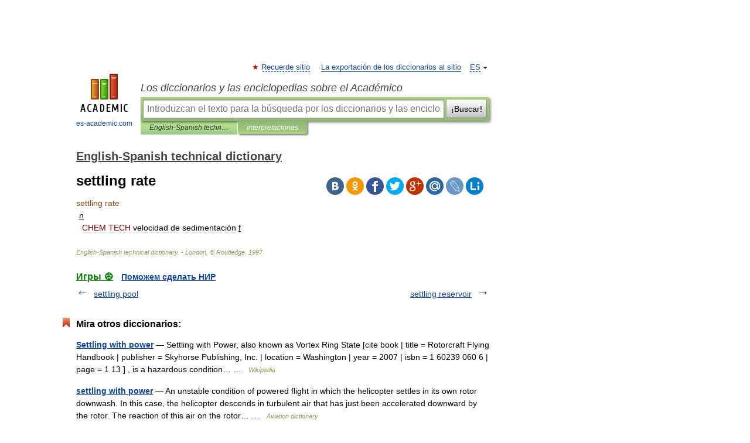

--- FILE ---
content_type: text/html; charset=UTF-8
request_url: https://technical_en_es.es-academic.com/66036/settling_rate
body_size: 9054
content:
<!DOCTYPE html>
<html lang="es">
<head>


	<meta http-equiv="Content-Type" content="text/html; charset=utf-8" />
	<title>settling rate</title>
	<meta name="Description" content="n CHEM TECH velocidad de sedimentación f" />
	<!-- type: desktop C: ru  -->
	<meta name="Keywords" content="settling rate" />

 
	<!--[if IE]>
	<meta http-equiv="cleartype" content="on" />
	<meta http-equiv="msthemecompatible" content="no"/>
	<![endif]-->

	<meta name="viewport" content="width=device-width, initial-scale=1, minimum-scale=1">

	
	<meta name="rating" content="mature" />
    <meta http-equiv='x-dns-prefetch-control' content='on'>
    <link rel="dns-prefetch" href="https://ajax.googleapis.com">
    <link rel="dns-prefetch" href="https://www.googletagservices.com">
    <link rel="dns-prefetch" href="https://www.google-analytics.com">
    <link rel="dns-prefetch" href="https://pagead2.googlesyndication.com">
    <link rel="dns-prefetch" href="https://ajax.googleapis.com">
    <link rel="dns-prefetch" href="https://an.yandex.ru">
    <link rel="dns-prefetch" href="https://mc.yandex.ru">

    <link rel="preload" href="/images/Logo_en.png"   as="image" >
    <link rel="preload" href="/images/Logo_h_en.png" as="image" >

	<meta property="og:title" content="settling rate" />
	<meta property="og:type" content="article" />
	<meta property="og:url" content="https://technical_en_es.es-academic.com/66036/settling_rate" />
	<meta property="og:image" content="https://es-academic.com/images/Logo_social_es.png?3" />
	<meta property="og:description" content="n CHEM TECH velocidad de sedimentación f" />
	<meta property="og:site_name" content="Los diccionarios y las enciclopedias sobre el Académico" />
	<link rel="search" type="application/opensearchdescription+xml" title="Los diccionarios y las enciclopedias sobre el Académico" href="//technical_en_es.es-academic.com/dicsearch.xml" />
	<meta name="ROBOTS" content="ALL" />
	<link rel="next" href="https://technical_en_es.es-academic.com/66037/settling_reservoir" />
	<link rel="prev" href="https://technical_en_es.es-academic.com/66035/settling_pool" />
	<link rel="TOC" href="https://technical_en_es.es-academic.com/" />
	<link rel="index" href="https://technical_en_es.es-academic.com/" />
	<link rel="contents" href="https://technical_en_es.es-academic.com/" />
	<link rel="canonical" href="https://technical_en_es.es-academic.com/66036/settling_rate" />

<!-- d/t desktop  -->

<!-- script async="async" src="https://www.googletagservices.com/tag/js/gpt.js"></script  -->
<script async="async" src="https://securepubads.g.doubleclick.net/tag/js/gpt.js"></script>

<script async type="text/javascript" src="//s.luxcdn.com/t/229742/360_light.js"></script>





<!-- +++++ ab_flag=1 fa_flag=2 +++++ -->

<style type="text/css">
div.hidden,#sharemenu,div.autosuggest,#contextmenu,#ad_top,#ad_bottom,#ad_right,#ad_top2,#restrictions,#footer ul + div,#TerminsNavigationBar,#top-menu,#lang,#search-tabs,#search-box .translate-lang,#translate-arrow,#dic-query,#logo img.h,#t-direction-head,#langbar,.smm{display:none}p,ul{list-style-type:none;margin:0 0 15px}ul li{margin-bottom:6px}.content ul{list-style-type:disc}*{padding:0;margin:0}html,body{height:100%}body{padding:0;margin:0;color:#000;font:14px Helvetica,Arial,Tahoma,sans-serif;background:#fff;line-height:1.5em}a{color:#0d44a0;text-decoration:none}h1{font-size:24px;margin:0 0 18px}h2{font-size:20px;margin:0 0 14px}h3{font-size:16px;margin:0 0 10px}h1 a,h2 a{color:#454545!important}#page{margin:0 auto}#page{min-height:100%;position:relative;padding-top:105px}#page{width:720px;padding-right:330px}* html #page{height:100%}#header{position:relative;height:122px}#logo{float:left;margin-top:21px;width:125px}#logo a.img{width:90px;margin:0 0 0 16px}#logo a.img.logo-en{margin-left:13px}#logo a{display:block;font-size:12px;text-align:center;word-break:break-all}#site-title{padding-top:35px;margin:0 0 5px 135px}#site-title a{color:#000;font-size:18px;font-style:italic;display:block;font-weight:400}#search-box{margin-left:135px;border-top-right-radius:3px;border-bottom-right-radius:3px;padding:4px;position:relative;background:#abcf7e;min-height:33px}#search-box.dic{background:#896744}#search-box table{border-spacing:0;border-collapse:collapse;width:100%}#search-box table td{padding:0;vertical-align:middle}#search-box table td:first-child{padding-right:3px}#search-box table td:last-child{width:1px}#search-query,#dic-query,.translate-lang{padding:6px;font-size:16px;height:18px;border:1px solid #949494;width:100%;box-sizing:border-box;height:32px;float:none;margin:0;background:white;float:left;border-radius:0!important}#search-button{width:70px;height:32px;text-align:center;border:1px solid #7a8e69;border-radius:3px;background:#e0e0e0}#search-tabs{display:block;margin:0 15px 0 135px;padding:0;list-style-type:none}#search-tabs li{float:left;min-width:70px;max-width:140px;padding:0 15px;height:23px;line-height:23px;background:#bde693;text-align:center;margin-right:1px}#search-box.dic + #search-tabs li{background:#C9A784}#search-tabs li:last-child{border-bottom-right-radius:3px}#search-tabs li a{color:#353535;font-style:italic;font-size:12px;display:block;white-space:nowrap;text-overflow:ellipsis;overflow:hidden}#search-tabs li.active{height:22px;line-height:23px;position:relative;background:#abcf7e;border-bottom-left-radius:3px;border-bottom-right-radius:3px}#search-box.dic + #search-tabs li.active{background:#896744}#search-tabs li.active a{color:white}#content{clear:both;margin:30px 0;padding-left:15px}#content a{text-decoration:underline}#content .breadcrumb{margin-bottom:20px}#search_sublinks,#search_links{margin-bottom:8px;margin-left:-8px}#search_sublinks a,#search_links a{padding:3px 8px 1px;border-radius:2px}#search_sublinks a.active,#search_links a.active{color:#000 !important;background:#bde693;text-decoration:none!important}.term{color:saddlebrown}@media(max-width:767px){.hideForMobile{display:none}#header{height:auto}#page{padding:5px;width:auto}#logo{float:none;width:144px;text-align:left;margin:0;padding-top:5px}#logo a{height:44px;overflow:hidden;text-align:left}#logo img.h{display:initial;width:144px;height:44px}#logo img.v{display:none}#site-title{padding:0;margin:10px 0 5px}#search-box,#search-tabs{clear:both;margin:0;width:auto;padding:4px}#search-box.translate #search-query{width:100%;margin-bottom:4px}#search-box.translate #td-search{overflow:visible;display:table-cell}ul#search-tabs{white-space:nowrap;margin-top:5px;overflow-x:auto;overflow-y:hidden}ul#search-tabs li,ul#search-tabs li.active{background:none!important;box-shadow:none;min-width:0;padding:0 5px;float:none;display:inline-block}ul#search-tabs li a{border-bottom:1px dashed green;font-style:normal;color:green;font-size:16px}ul#search-tabs li.active a{color:black;border-bottom-color:white;font-weight:700}ul#search-tabs li a:hover,ul#search-tabs li.active a:hover{color:black}#content{margin:15px 0}.h250{height:280px;max-height:280px;overflow:hidden;margin:25px 0 25px 0}
}</style>

	<link rel="shortcut icon" href="https://es-academic.com/favicon.ico" type="image/x-icon" sizes="16x16" />
	<link rel="shortcut icon" href="https://es-academic.com/images/icon.ico" type="image/x-icon" sizes="32x32" />
    <link rel="shortcut icon" href="https://es-academic.com/images/icon.ico" type="image/x-icon" sizes="48x48" />
    
    <link rel="icon" type="image/png" sizes="16x16" href="/images/Logo_16x16_transparent.png" />
    <link rel="icon" type="image/png" sizes="32x32" href="/images/Logo_32x32_transparent.png" />
    <link rel="icon" type="image/png" sizes="48x48" href="/images/Logo_48x48_transparent.png" />
    <link rel="icon" type="image/png" sizes="64x64" href="/images/Logo_64x64_transparent.png" />
    <link rel="icon" type="image/png" sizes="128x128" href="/images/Logo_128x128_transparent.png" />

    <link rel="apple-touch-icon" sizes="57x57"   href="/images/apple-touch-icon-57x57.png" />
    <link rel="apple-touch-icon" sizes="60x60"   href="/images/apple-touch-icon-60x60.png" />
    <link rel="apple-touch-icon" sizes="72x72"   href="/images/apple-touch-icon-72x72.png" />
    <link rel="apple-touch-icon" sizes="76x76"   href="/images/apple-touch-icon-76x76.png" />
    <link rel="apple-touch-icon" sizes="114x114" href="/images/apple-touch-icon-114x114.png" />
    <link rel="apple-touch-icon" sizes="120x120" href="/images/apple-touch-icon-120x120.png" />
  
    <!-- link rel="mask-icon" href="/images/safari-pinned-tab.svg" color="#5bbad5" -->
    <meta name="msapplication-TileColor" content="#00aba9" />
    <meta name="msapplication-config" content="/images/browserconfig.xml" />
    <meta name="theme-color" content="#ffffff" />

    <meta name="apple-mobile-web-app-capable" content="yes" />
    <meta name="apple-mobile-web-app-status-bar-style" content="black /">


<script type="text/javascript">
  (function(i,s,o,g,r,a,m){i['GoogleAnalyticsObject']=r;i[r]=i[r]||function(){
  (i[r].q=i[r].q||[]).push(arguments)},i[r].l=1*new Date();a=s.createElement(o),
  m=s.getElementsByTagName(o)[0];a.async=1;a.src=g;m.parentNode.insertBefore(a,m)
  })(window,document,'script','//www.google-analytics.com/analytics.js','ga');

  ga('create', 'UA-2754246-1', 'auto');
  ga('require', 'displayfeatures');

  ga('set', 'dimension1', '');
  ga('set', 'dimension2', 'article');
  ga('set', 'dimension3', '0');

  ga('send', 'pageview');

</script>


<script type="text/javascript">
	if(typeof(console) == 'undefined' ) console = {};
	if(typeof(console.log) == 'undefined' ) console.log = function(){};
	if(typeof(console.warn) == 'undefined' ) console.warn = function(){};
	if(typeof(console.error) == 'undefined' ) console.error = function(){};
	if(typeof(console.time) == 'undefined' ) console.time = function(){};
	if(typeof(console.timeEnd) == 'undefined' ) console.timeEnd = function(){};
	Academic = {};
	Academic.sUserLanguage = 'es';
	Academic.sDomainURL = 'https://technical_en_es.es-academic.com/';
	Academic.sMainDomainURL = '//dic.academic.ru/';
	Academic.sTranslateDomainURL = '//translate.es-academic.com/';
	Academic.deviceType = 'desktop';
		Academic.sDictionaryId = 'technical_en_es';
		Academic.Lang = {};
	Academic.Lang.sTermNotFound = 'No se encontró el término'; 
</script>


<!--  Вариокуб -->
<script type="text/javascript">
    (function(e, x, pe, r, i, me, nt){
    e[i]=e[i]||function(){(e[i].a=e[i].a||[]).push(arguments)},
    me=x.createElement(pe),me.async=1,me.src=r,nt=x.getElementsByTagName(pe)[0],me.addEventListener("error",function(){function cb(t){t=t[t.length-1],"function"==typeof t&&t({flags:{}})};Array.isArray(e[i].a)&&e[i].a.forEach(cb);e[i]=function(){cb(arguments)}}),nt.parentNode.insertBefore(me,nt)})
    (window, document, "script", "https://abt.s3.yandex.net/expjs/latest/exp.js", "ymab");

    ymab("metrika.70309897", "init"/*, {clientFeatures}, {callback}*/);
    ymab("metrika.70309897", "setConfig", {enableSetYmUid: true});
</script>





</head>
<body>

<div id="ad_top">
<!-- top bnr -->
<div class="banner" style="max-height: 90px; overflow: hidden; display: inline-block;">


<div class="SAC_ATF_970"></div>

</div> <!-- top banner  -->




</div>
	<div id="page"  >








			<div id="header">
				<div id="logo">
					<a href="//es-academic.com">
						<img src="//es-academic.com/images/Logo_en.png" class="v" alt="es-academic.com" width="88" height="68" />
						<img src="//es-academic.com/images/Logo_h_en.png" class="h" alt="es-academic.com" width="144" height="44" />
						<br />
						es-academic.com					</a>
				</div>
					<ul id="top-menu">
						<li id="lang">
							<a href="#" class="link">ES</a>

							<ul id="lang-menu">

							<li><a href="//dic.academic.ru">RU</a></li>
<li><a href="//en-academic.com">EN</a></li>
<li><a href="//de-academic.com">DE</a></li>
<li><a href="//fr-academic.com">FR</a></li>
							</ul>
						</li>
						<!--li><a class="android" href="//dic.academic.ru/android.php">Android версия</a></li-->
						<!--li><a class="apple" href="//dic.academic.ru/apple.php">iPhone/iPad версия</a></li-->
						<li><a class="add-fav link" href="#" onClick="add_favorite(this);">Recuerde sitio</a></li>
						<li><a href="//partners.academic.ru/partner_proposal.php" target="_blank">La exportación de los diccionarios al sitio</a></li>
						<!--li><a href="#">Foro</a></li-->
					</ul>
					<h2 id="site-title">
						<a href="//es-academic.com">Los diccionarios y las enciclopedias sobre el Académico</a>
					</h2>

					<div id="search-box">
						<form action="/searchall.php" method="get" name="formSearch">

<table><tr><td id="td-search">

							<input type="text" name="SWord" id="search-query" required
							value=""
							title="Introduzcan el texto para la búsqueda por los diccionarios y las enciclopedias" placeholder="Introduzcan el texto para la búsqueda por los diccionarios y las enciclopedias"
							autocomplete="off">


<div class="translate-lang">
	<select name="from" id="translateFrom">
				<option value="xx">Все языки</option><option value="ru">Русский</option><option value="en">Английский</option><option value="fr">Французский</option><option value="de">Немецкий</option><option value="es" selected>Испанский</option><option disabled>────────</option><option value="sq">Albanés</option><option value="gw">Alsacien</option><option value="pr">Antiguo eslavo oriental</option><option value="ar">Árabe</option><option value="an">Aragonés</option><option value="hy">Armenio</option><option value="at">Asturiano</option><option value="az">Azerí</option><option value="bb">Bagobo</option><option value="ba">Baskir</option><option value="be">Bielorruso</option><option value="bg">Búlgaro</option><option value="km">Camboyano</option><option value="ca">Catalán</option><option value="ce">Checheno</option><option value="cs">Checo</option><option value="ck">Cheroqui</option><option value="zh">Chino</option><option value="cv">Chuvasio</option><option value="ke">Circasiana</option><option value="ko">Coreano</option><option value="cr">Cree</option><option value="hr">Croata</option><option value="da">Danés</option><option value="dl">Dolgan</option><option value="sk">Eslovaco</option><option value="sl">Esloveno</option><option value="eo">Esperanto</option><option value="et">Estonio</option><option value="eu">Euskera</option><option value="fo">Feroés</option><option value="fi">Finés</option><option value="gd">Gaélico Escocés</option><option value="cy">Galés</option><option value="ka">Georgiano</option><option value="el">Griego</option><option value="gn">Guaraní</option><option value="ht">Haitiano</option><option value="he">Hebreo</option><option value="hi">Hindi</option><option value="hs">Hornjoserbska</option><option value="hu">Húngaro</option><option value="rp">Idioma arrumano</option><option value="bu">Idioma buriato</option><option value="kb">Idioma cabilio</option><option value="cn">Idioma cheyenne</option><option value="kp">Idioma cumuco</option><option value="mv">Idioma erzya</option><option value="ev">Idioma evenki</option><option value="ld">Idioma judeoespañol</option><option value="go">Idioma klingon</option><option value="ma">Idioma manchú</option><option value="og">Idioma nogayo</option><option value="sz">Idioma silesio</option><option value="ct">Idioma tártaro de Crimea</option><option value="ot">Idioma turco otomano</option><option value="ud">Idioma udmurto</option><option value="uu">Idioma urrumano</option><option value="vp">Idioma vepsio</option><option value="id">Indonesio</option><option value="in">Ingushetia</option><option value="ik">Inupiaq</option><option value="ga">Irlandés</option><option value="is">Islandés</option><option value="it">Italiano</option><option value="ja">Japonés</option><option value="kc">Karachay</option><option value="kk">Kazajo</option><option value="ky">Kirguís</option><option value="kv">Komi</option><option value="mm">Komi</option><option value="ku">Kurdo</option><option value="la">Latín</option><option value="al">Lenguas altaicas</option><option value="lv">Letón</option><option value="ln">Lingala</option><option value="lt">Lituano</option><option value="jb">Lojban</option><option value="lb">Luxemburgués</option><option value="mk">Macedonio</option><option value="ms">Malayo</option><option value="mi">Maorí</option><option value="mj">Mari</option><option value="mu">Maya</option><option value="mf">Moksha</option><option value="mn">Mongol</option><option value="mc">Mycenaean</option><option value="nu">Nahuatl</option><option value="nl">Neerlandés</option><option value="no">Noruego</option><option value="oa">Orok</option><option value="os">Osético</option><option value="pi">Pali</option><option value="pa">Panyabí</option><option value="pm">Papiamento</option><option value="fa">Persa</option><option value="pl">Polaco</option><option value="pt">Portugués</option><option value="qu">Quechua</option><option value="qy">Quenya</option><option value="ro">Rumano</option><option value="se">Sami septentrional</option><option value="sa">Sánscrito</option><option value="sr">Serbio</option><option value="cj">Shor</option><option value="cu">Slavo eclesiástico antiguo</option><option value="sw">Suajili</option><option value="sv">Sueco</option><option value="sx">Sumeria</option><option value="tl">Tagalo</option><option value="th">Tailandés</option><option value="tt">Tártaro</option><option value="tg">Tayiko</option><option value="bo">Tibetano</option><option value="tf">Tofalar</option><option value="tr">Turco</option><option value="tk">Turcomano</option><option value="tv">Tuvan</option><option value="tw">Twi</option><option value="uk">Ucraniano</option><option value="ug">Uigur</option><option value="ur">Urdu</option><option value="uz">Uzbeko</option><option value="vi">Vietnamita</option><option value="wr">Waray</option><option value="sh">Yakut</option><option value="yi">Yídish</option><option value="yo">Yoruba</option><option value="ya">Yupik</option>	</select>
</div>
<div id="translate-arrow"><a>&nbsp;</a></div>
<div class="translate-lang">
	<select name="to" id="translateOf">
				<option value="xx" selected>Все языки</option><option value="ru">Русский</option><option value="en">Английский</option><option value="fr">Французский</option><option value="de">Немецкий</option><option value="es">Испанский</option><option disabled>────────</option><option value="ay">Aimara</option><option value="be">Bielorruso</option><option value="bg">Búlgaro</option><option value="cs">Checo</option><option value="gl">Gallego</option><option value="mu">Maya</option><option value="qu">Quechua</option><option value="yo">Yoruba</option>	</select>
</div>
<input type="hidden" name="did" id="did-field" value="technical_en_es" />
<input type="hidden" id="search-type" name="stype" value="" />

</td><td>

							<button id="search-button">¡Buscar!</button>

</td></tr></table>

						</form>

						<input type="text" name="dic_query" id="dic-query"
						title="El índice interactivo" placeholder="El índice interactivo"
						autocomplete="off" >


					</div>
				  <ul id="search-tabs">
    <li data-search-type="-1" id="thisdic" ><a href="#" onclick="return false;">English-Spanish technical dictionary</a></li>
    <li data-search-type="0" id="interpretations" class="active"><a href="#" onclick="return false;">interpretaciones</a></li>
  </ul>
				</div>

	
<div id="ad_top2"></div>	
			<div id="content">

  
  				<div itemscope itemtype="http://data-vocabulary.org/Breadcrumb" style="clear: both;">
  				<h2 class="breadcrumb"><a href="/" itemprop="url"><span itemprop="title">English-Spanish technical dictionary</span></a>
  				</h2>
  				</div>
  				<div class="content" id="selectable-content">
  					<div class="title" id="TerminTitle"> <!-- ID нужен для того, чтобы спозиционировать Pluso -->
  						<h1>settling rate</h1>
  
  </div><div id="search_links">  					</div>
  
  <ul class="smm">
  <li class="vk"><a onClick="share('vk'); return false;" href="#"></a></li>
  <li class="ok"><a onClick="share('ok'); return false;" href="#"></a></li>
  <li class="fb"><a onClick="share('fb'); return false;" href="#"></a></li>
  <li class="tw"><a onClick="share('tw'); return false;" href="#"></a></li>
  <li class="gplus"><a onClick="share('g+'); return false;" href="#"></a></li>
  <li class="mailru"><a onClick="share('mail.ru'); return false;" href="#"></a></li>
  <li class="lj"><a onClick="share('lj'); return false;" href="#"></a></li>
  <li class="li"><a onClick="share('li'); return false;" href="#"></a></li>
</ul>
<div id="article"><dl>
<div itemscope itemtype="http://webmaster.yandex.ru/vocabularies/term-def.xml">

               <dt itemprop="term" class="term" lang="en">settling rate</dt>

               <dd itemprop="definition" class="descript" lang="es"><div style="margin-left:5px"><u>n</u></div>
<div style="margin-left:10px"><span style="color: maroon;">CHEM TECH</span> velocidad de sedimentación <u>f</u></div></dd>

               <br />

               <p id="TerminSourceInfo" class="src">

               <em><span itemprop="source">English-Spanish technical dictionary. - London, © Routledge</span>.
   <span itemprop="source-date">1997</span>.</em>
 </p>
</div>
</dl>
</div>

<div style="padding:5px 0px;"> <a href="https://games.academic.ru" style="color: green; font-size: 16px; margin-right:10px"><b>Игры ⚽</b></a> <b><a title='онлайн-сервис помощи студентам' href='https://homework.academic.ru/?type_id=1'>Поможем сделать НИР</a></b></div>

  <div id="socialBar_h"></div>
  					<ul class="post-nav" id="TerminsNavigationBar">
						<li class="prev"><a href="https://technical_en_es.es-academic.com/66035/settling_pool" title="settling pool">settling pool</a></li>
						<li class="next"><a href="https://technical_en_es.es-academic.com/66037/settling_reservoir" title="settling reservoir">settling reservoir</a></li>
					</ul>
  
  					<div class="other-info">
  						<div class="holder">
							<h3 class="dictionary">Mira otros diccionarios:</h3>
							<ul class="terms-list">
<li><p><strong><a href="//en-academic.com/dic.nsf/enwiki/761781">Settling with power</a></strong> — Settling with Power, also known as Vortex Ring State [cite book | title = Rotorcraft Flying Handbook | publisher = Skyhorse Publishing, Inc. | location = Washington | year = 2007 | isbn = 1 60239 060 6 | page = 1 13 ] , is a hazardous condition&#8230; … &nbsp; <span class="src2">Wikipedia</span></p></li>
<li><p><strong><a href="//aviation_dictionary.en-academic.com/6052/settling_with_power">settling with power</a></strong> — An unstable condition of powered flight in which the helicopter settles in its own rotor downwash. In this case, the helicopter descends in turbulent air that has just been accelerated downward by the rotor. The reaction of this air on the rotor&#8230; … &nbsp; <span class="src2">Aviation dictionary</span></p></li>
<li><p><strong><a href="//medicine.en-academic.com/41854/rate">rate</a></strong> — 1. A record of the measurement of an event or process in terms of its relation to some fixed standard; measurement is expressed as the ratio of one quantity to another ( e.g., velocity, distance per unit … &nbsp; <span class="src2">Medical dictionary</span></p></li>
<li><p><strong><a href="//investment_terms.en-academic.com/12164/Rollover_Rate_%28Forex%29">Rollover Rate (Forex)</a></strong> — The net interest return on a currency position held by a trader. The rollover rate converts net currency interest rates, which are given as a percentage, into a cash return for the position. Since a trader is long one currency and short another,&#8230; … &nbsp; <span class="src2">Investment dictionary</span></p></li>
<li><p><strong><a href="//en-academic.com/dic.nsf/enwiki/293249">Magnetorheological fluid</a></strong> — Continuum mechanics … &nbsp; <span class="src2">Wikipedia</span></p></li>
<li><p><strong><a href="//en-academic.com/dic.nsf/enwiki/3444899">Coalescer</a></strong> — A Coalescer is a technological device performing coalescence. They are primarily used to separate emulsions into their components via various processes; operating in reverse to an emulsifier. A coalescer can be divided into mechanical and&#8230; … &nbsp; <span class="src2">Wikipedia</span></p></li>
<li><p><strong><a href="//en-academic.com/dic.nsf/enwiki/293252">Ferrofluid</a></strong> — on glass, with a magnet underneath. A ferrofluid (portmanteau of ferromagnetic, and fluid) is a liquid which becomes strongly magnetized in the presence of a magnetic field. Ferrofluids are colloidal liquids made of nanoscale ferromagnetic, or&#8230; … &nbsp; <span class="src2">Wikipedia</span></p></li>
<li><p><strong><a href="//en-academic.com/dic.nsf/enwiki/2675389">Jiří Březina</a></strong> — Jiří Březina, born April 6, 1933 in Prague, Czechoslovakia, is a German scientist of Czech origin, a professor of Geology, and an expert in Sand Texture Sedimentology. In 1979 he developed an equation for drag coefficient of a sedimenting&#8230; … &nbsp; <span class="src2">Wikipedia</span></p></li>
<li><p><strong><a href="//universalium.en-academic.com/247480/blood_analysis">blood analysis</a></strong> — Laboratory examination of the physical and chemical properties and components of a sample of blood. Analysis includes number of red and white blood cells (erythrocytes and leukocytes); red cell volume, sedimentation (settling) rate, and&#8230; … &nbsp; <span class="src2">Universalium</span></p></li>
<li><p><strong><a href="//universalium.en-academic.com/67525/abrasive">abrasive</a></strong> — abrasively, adv. abrasiveness, n. /euh bray siv, ziv/, n. 1. any material or substance used for grinding, polishing, etc., as emery, pumice, or sandpaper. adj. 2. tending to abrade; causing abrasion; abrading. 3. tending to annoy or cause ill&#8230; … &nbsp; <span class="src2">Universalium</span></p></li>
<li><p><strong><a href="//universalium.en-academic.com/69212/aerosol">aerosol</a></strong> — /air euh sawl , sol /, n. 1. Physical Chem. a system of colloidal particles dispersed in a gas; smoke or fog. 2. a liquid substance, as a disinfectant or deodorant, sealed in a metal container under pressure with an inert gas or other activating&#8230; … &nbsp; <span class="src2">Universalium</span></p></li>
							</ul>
						</div>
	</div>
					</div>



			</div>
  
<div id="ad_bottom">

</div>

	<div id="footer">
		<div id="liveinternet">
            <!--LiveInternet counter--><a href="https://www.liveinternet.ru/click;academic"
            target="_blank"><img id="licntC2FD" width="31" height="31" style="border:0" 
            title="LiveInternet"
            src="[data-uri]"
            alt=""/></a><script>(function(d,s){d.getElementById("licntC2FD").src=
            "https://counter.yadro.ru/hit;academic?t44.6;r"+escape(d.referrer)+
            ((typeof(s)=="undefined")?"":";s"+s.width+"*"+s.height+"*"+
            (s.colorDepth?s.colorDepth:s.pixelDepth))+";u"+escape(d.URL)+
            ";h"+escape(d.title.substring(0,150))+";"+Math.random()})
            (document,screen)</script><!--/LiveInternet-->
		</div>


      <div id="restrictions">18+</div>


				&copy; Academic, 2000-2026
<ul>
			<li>
				Contacte con nosotros:
				<a id="m_s" href="#">Apoyo técnico</a>,
				<a id="m_a" href="#">Publicidad</a>
			</li>
</ul>
<div>


			<a href="//partners.academic.ru/partner_proposal.php">Exportación Diccionarios</a>, creado en PHP, <div class="img joom"></div> Joomla, <div class="img drp"></div> Drupal, <div class="img wp"></div> WordPress, MODx.
</div>

	</div>


		<div id="contextmenu">
		<ul id="context-actions">
		  <li><a data-in="masha">Marcar y compartir</a></li>
		  <li class="separator"></li>
		  <!--li><a data-in="dic">Buscar en el diccionario</a></li-->
		  <!--li><a data-in="synonyms">Buscar sinónimos</a></li-->
		  <li><a data-in="academic">Buscar en todos diccionarios</a></li>
		  <li><a data-in="translate">Traducir</a></li>
		  <li><a data-in="internet">Buscar en la internet</a></li>
		  <!--li><a data-in="category">Buscar en la miesma categoría</a></li-->
		</ul>
		<ul id="context-suggestions">
		</ul>
		</div>

		<div id="sharemenu" style="top: 1075px; left: 240px;">
			<h3>Compartir el artículo y extractos</h3>
			<ul class="smm">
  <li class="vk"><a onClick="share('vk'); return false;" href="#"></a></li>
  <li class="ok"><a onClick="share('ok'); return false;" href="#"></a></li>
  <li class="fb"><a onClick="share('fb'); return false;" href="#"></a></li>
  <li class="tw"><a onClick="share('tw'); return false;" href="#"></a></li>
  <li class="gplus"><a onClick="share('g+'); return false;" href="#"></a></li>
  <li class="mailru"><a onClick="share('mail.ru'); return false;" href="#"></a></li>
  <li class="lj"><a onClick="share('lj'); return false;" href="#"></a></li>
  <li class="li"><a onClick="share('li'); return false;" href="#"></a></li>
</ul>
			<div id="share-basement">
				<h5>Link directo</h5>
				<a href="" id="share-directlink">
					…
				</a>
				<small>
					Do a right-click on the link above<br/>and select “Copy&nbsp;Link”				</small>
			</div>
		</div>

	

	<script async src="/js/academic.min.js?150324" type="text/javascript"></script>



<div id="ad_right">
<div class="banner">
  <div class="SAC_ATFR_300n"></div>
</div>
<div class="banner sticky">
  <div class="SAC_MIDR_300c"></div>
</div>

</div>


</div>

  <!-- /59581491/bottom -->
  <div id='div-gpt-ad-bottom'>
  <script>
  googletag.cmd.push(function() { googletag.display('div-gpt-ad-bottom'); });
  </script>
  </div>
  <div id='div-gpt-ad-4fullscreen'>
  </div>
  
<br/><br/><br/><br/><br/><br/>

<!-- Yandex.Metrika counter -->
<script type="text/javascript" >
   (function(m,e,t,r,i,k,a){m[i]=m[i]||function(){(m[i].a=m[i].a||[]).push(arguments)};
   m[i].l=1*new Date();k=e.createElement(t),a=e.getElementsByTagName(t)[0],k.async=1,k.src=r,a.parentNode.insertBefore(k,a)})
   (window, document, "script", "https://mc.yandex.ru/metrika/tag.js", "ym");

   ym(70309897, "init", {
        clickmap:false,
        trackLinks:true,
        accurateTrackBounce:false
   });
</script>
<noscript><div><img src="https://mc.yandex.ru/watch/70309897" style="position:absolute; left:-9999px;" alt="" /></div></noscript>
<!-- /Yandex.Metrika counter -->


<!-- Begin comScore Tag -->
<script>
  var _comscore = _comscore || [];
  _comscore.push({ c1: "2", c2: "23600742" });
  (function() {
    var s = document.createElement("script"), el = document.getElementsByTagName("script")[0]; s.async = true;
    s.src = (document.location.protocol == "https:" ? "https://sb" : "http://b") + ".scorecardresearch.com/beacon.js";
    el.parentNode.insertBefore(s, el);
  })();
</script>
<noscript>
  <img src="//b.scorecardresearch.com/p?c1=2&c2=23600742&cv=2.0&cj=1" />
</noscript>
<!-- End comScore Tag -->





</body>
  <link rel="stylesheet" href="/css/academic_v2.css?20210501a" type="text/css" />
  <link rel="stylesheet" href="/css/mobile-menu.css?20190810" type="text/css" />
 

</html>

